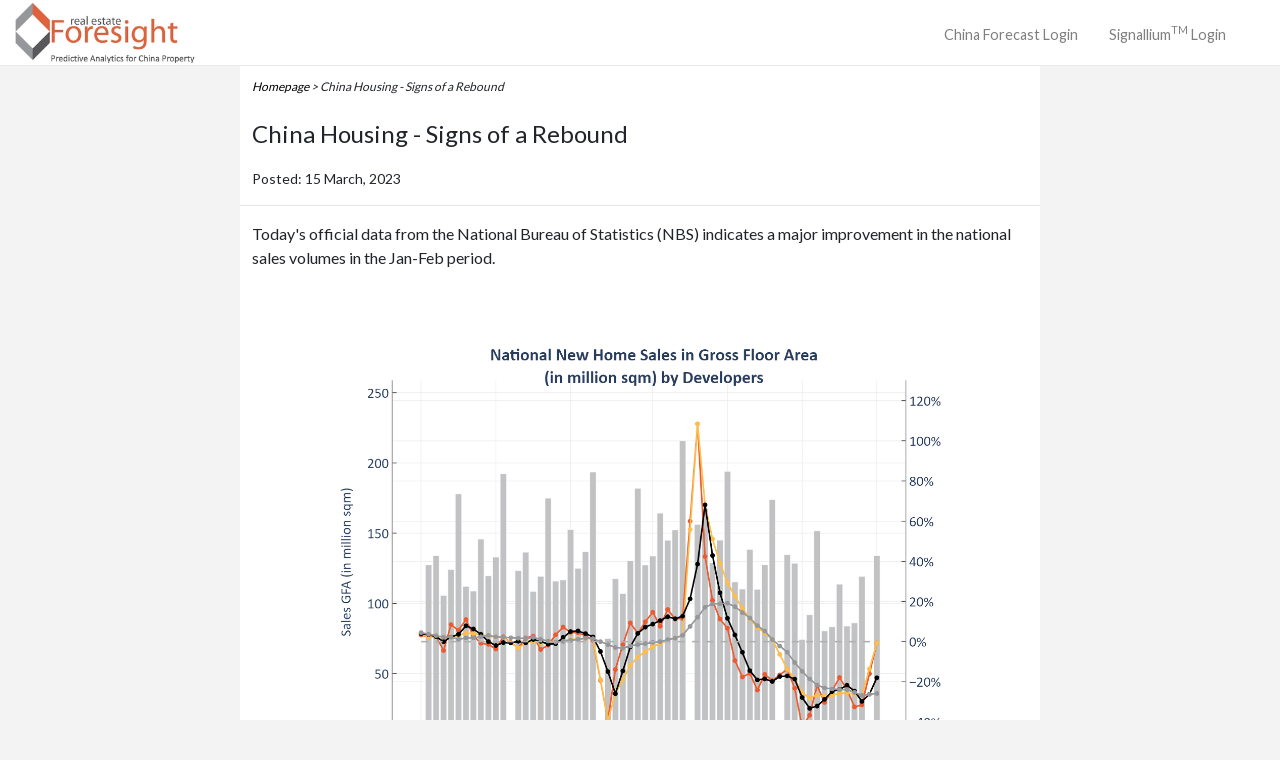

--- FILE ---
content_type: text/html; charset=UTF-8
request_url: https://realestateforesight.com/blogs/China-Housing---Signs-of-a-Rebound/
body_size: 5189
content:
<!DOCTYPE html>
<html xmlns="http://www.w3.org/1999/xhtml" lang="en" itemscope itemtype="http://schema.org/WebPage">
<head>
<meta http-equiv="Content-Type" content="text/html; charset=utf-8" />
<meta data-n-head="ssr" name="viewport" content="width=device-width, initial-scale=1">
<meta data-n-head="ssr" data-hid="viewport" name="viewport" content="width=device-width, initial-scale=1, maximum-scale=5.1, user-scalable=no">
<meta name="google" content="notranslate">
<link rel="canonical"  href="https://realestateforesight.com/blogs/China-Housing---Signs-of-a-Rebound" />
<link rel="icon" href="../../imgs/favicon.ico?" type="image/x-icon">
<title>China Housing - Signs of a Rebound</title>
<meta name="description" content="Today&#039;s macro-property data from NBS shows improvements in new home sales" />

<meta name="keywords" content="China, property, real estate, housing, developers, research, analytics, Real Estate Foresight" />

<!-- Facebook Open Graph -->
<meta property="og:locale" content="en_US"/>
<meta property="og:site_name" content="China Housing - Signs of a Rebound" />
<meta property="og:title" content="China Housing - Signs of a Rebound" />
<meta property="og:url"  content="https://realestateforesight.com/blogs/China-Housing---Signs-of-a-Rebound" />
<meta property="og:type" content="website"/>
<meta property="og:description" content="Today&#039;s macro-property data from NBS shows improvements in new home sales" />
<meta property="og:image" content="https://realestateforesight.com/blogs/China-Housing---Signs-of-a-Rebound/imgs/socialshare.png" />
<meta property="og:image:url" content="https://realestateforesight.com/blogs/China-Housing---Signs-of-a-Rebound/imgs/socialshare.png" />
<!-- Google+ / Schema.org -->
<meta itemprop="name" content="China Housing - Signs of a Rebound" />
<meta itemprop="headline" content="China Housing - Signs of a Rebound" />
<meta itemprop="description" content="Today&#039;s macro-property data from NBS shows improvements in new home sales" />
<meta itemprop="image" content="https://realestateforesight.com/blogs/China-Housing---Signs-of-a-Rebound/imgs/socialshare.png" />
<meta itemprop="author" content="Real Estate Foresight"/>
<!-- Twitter Cards -->
<meta name="twitter:title" content="China Housing - Signs of a Rebound"/>
<meta name="twitter:url"  content="https://realestateforesight.com/blogs/China-Housing---Signs-of-a-Rebound" />
<meta name="twitter:description" content="Today&#039;s macro-property data from NBS shows improvements in new home sales" />
<meta name="twitter:image" content="https://realestateforesight.com/blogs/China-Housing---Signs-of-a-Rebound/imgs/socialshare.png" />
<meta name="twitter:card" content="summary_large_image"/>
<meta name="twitter:site" content="@reforesight"/>
<!-- SEO -->

<link rel="stylesheet" href="../../assets/jquery-ui.css" type="text/css">
<link rel="stylesheet" href="../../assets/bootstrap.min.css" type="text/css" />
<link rel="stylesheet" href="../../assets/font-awesome-4.7.0/css/font-awesome.min.css" type="text/css" />
<link rel="preload" href="https://fonts.googleapis.com/css?family=Lato:300,400,500,600,700,800,900" as="style" onload="this.rel='stylesheet'">
<link rel="stylesheet" href="../../assets/cookieconsent301.css" type="text/css">
<link rel="stylesheet" href="../../assets/style.css.min?v=20210906">
<script type="application/ld+json">
  {
    "@context": "https://schema.org",
    "@type": "NewsArticle",
    "mainEntityOfPage": {
      "@type": "WebPage",
      "@id": "https://realestateforesight.com/blogs/China-Housing---Signs-of-a-Rebound"
    },
    "headline": "China Housing - Signs of a Rebound",
    "image": ["https://realestateforesight.com/blogs/China-Housing---Signs-of-a-Rebound/imgs/search.png"
    ],"datePublished": "2023-03-15T15:39:02+00:00","dateModified": "2023-03-15T15:39:02+00:00",
    "author": {
      "@type": "Organization",
      "name": "Real Estate Foresight",
      "logo": {
        "@type": "ImageObject",
        "url": "https://realestateforesight.com/imgs/rich-logo.webp"
      },
      "url": "https://realestateforesight.com/"
    },
    "publisher": {
      "@type": "Organization",
      "name": "Real Estate Foresight",
      "logo": {
        "@type": "ImageObject",
        "url": "https://realestateforesight.com/imgs/rich-logo.webp"
      }
    }
  }</script>

<style type="text/css">
  html, body {
    background-color: #F3F3F3;
  }

  p {
    margin-bottom: 0px !important;
  }

  .containholder {
    width: 800px;
    margin: 0 auto;
    margin-top: 66px;
    text-align: center;
    background-color: white;
  }

  .blognav {
    margin-top: 50px;
    text-align: left;
    font-size: 12px;
    padding: 12px;
    font-style: italic;
  }

  .blognav a {
    color: initial;
  }

  .blogtitle {
    padding: 8px 12px 16px 12px;
    text-align: left;
    font-size: 24px;
  }

  .blogpubt {
    text-align: left;
    padding: 0 12px;
    font-size: 14px;
  }

  .blogcontent {
    text-align: left;
    padding: 0 12px;
  }

  .blogcontent img {
    margin: auto;
    width: 80%;
    display: block;
    margin-top: 12px;
    margin-bottom: 12px;
    height: auto;
  }

  .backzone {
    display: inline-block;
    border: 1px solid grey;
    padding: 4px 8px;
    border-radius: 12px;
    color: grey;
    cursor: pointer;
    font-size: 12px;
    margin-top: 40px;
  }

  @media only screen and (max-width: 480px) {
    .containholder {
      width: 100%;
    }

    .blogtitle {
      margin-left: 90px;
    }

    .backzone {
      padding: 8px 16px;
      font-size: 14px;
    }
  }
</style>

<!-- Global site tag (gtag.js) - Google Analytics -->
<script async src="https://www.googletagmanager.com/gtag/js?id=UA-32753932-1"></script>
<script>
  window.dataLayer = window.dataLayer || [];
  function gtag(){dataLayer.push(arguments);}
  gtag('js', new Date());

  gtag('config', 'UA-32753932-1');
</script>
</head>

<body>
<!-- Navbar Section -->
<nav class="navbar navbar-expand-md navbar-light bg-light fixed-top" id="headermenu">
  <div class="container container-s">
    <a class="navbar-brand" href="https://realestateforesight.com/"><img src="../../imgs/ref_logo.webp" width="180" height="62" alt="Real Estate Foresight Logo" /></a>
    <button class="navbar-toggler" type="button" data-toggle="collapse" data-target="#navbarSupportedContent" aria-controls="navbarSupportedContent" aria-expanded="false" aria-label="Toggle navigation">
      <span class="navbar-toggler-icon"></span>
    </button>
    <div class="collapse navbar-collapse" id="navbarSupportedContent">
      <ul class="navbar-nav ml-auto navbar-right">
        <li class="nav-item"><a class="nav-link" rel="noopener" href="https://ref.kubrosearch.com/research/" target="_blank">China Forecast Login</a></li>
        <li class="nav-item"><a class="nav-link" rel="noopener" href="https://signallium.com/cp/" target="_blank">Signallium<sup>TM</sup> Login</a></li>
      </ul>
    </div>
  </div>
</nav><!-- Navbar End -->

<div class="containholder">
  <div class="blognav"><a href="https://realestateforesight.com/">Homepage</a> > China Housing - Signs of a Rebound</div>  <div style="position: relative;">
  <div class="blogtitle" style="margin-left: initial;">China Housing - Signs of a Rebound</div>
  <div class="blogpubt">Posted: 15 March, 2023</div>
    </div>
  <hr>

  <div class="blogcontent">
    <p>Today's official data from the National Bureau of Statistics (NBS) indicates a major improvement in the national sales volumes in the Jan-Feb period.</p>
<p>&nbsp;</p>
<p>&nbsp;</p>
<p><img src="https://realestateforesight.com/files/fqxTxloeyvOpoNPt4ppr.png" alt="" /></p>
<p>&nbsp;</p>
<p>In YTD y/y terms, the national residential new home sales (GFA) turned much less negative to -0.6% vs -26.8% for Dec and turned positive in RMB terms.<br />&nbsp;<br />The national residential new home sales (GFA) 12M Y/Y growth for Jan-Feb turned less negative to -25.8% compared to -26.8% for Dec - a change in direction in line with our latest forecast of -25.2%.</p>
<p>&nbsp;</p>
<p>We updated our forecast to an earlier improvement a few weeks ago, on the back of the weekly indicators, as well as the monthly price indices for Jan (NBS and CREIS) and Feb (CREIS), local anecdotal evidence, and the messages from the Two Meetings; but still keeping the full year view at +6%.</p>
<p>&nbsp;</p>  </div>

  <div class="backzone" onclick="window.open('/', '_self');"><i class="fa fa-chevron-left" aria-hidden="true"></i> BACK TO HOMEPAGE</div>
 
  <div class="footer">
    <span style="margin-bottom: 4px;display: block;">Registered Address: Real Estate Foresight Limited, 710 7/F, Houston Centre, 63 Mody Road, KL, Hong Kong S.A.R. </span>
    <a href="https://realestateforesight.com/terms-conditions-privacy-policy-2/" style="color:#484848;display: block;margin-bottom: 4px;" target="_blank">IMPORTANT DISCLAIMERS & PRIVACY POLICY</a><span style="color: #484848;">&copy; 2025 Real Estate Foresight Limited</span></div>
</div>


<div id="contact-pop" class="modal fade" data-backdrop="static" tabindex="-1" role="dialog" style="z-index: 1000000000000;">
  <div class="modal-dialog" role="document"><div class="modal-content" style="background: #F3F3F3;"><div class="modal-body">
    <h5 style="text-align: center;">Contact Us</h5>
    <div class="alert alert-danger" style="display:none;margin-top: 10px;" role="alert"></div>
    <div class="alert alert-success" style="display:none;margin-top: 10px;" role="alert"></div>
    <p class="contacthint">If are an institutional investor, manager, developer, or lender, we can provide you with samples of our work.<br><br>For any other enquiries, also simply fill in the form below with some basic info, and we will get in touch quickly.</p>
    <table class="contacttbl">
      <tr><td style="vertical-align: top;" class="required">Full Name: </td><td><input type="text" style="padding: .15rem 0.35rem;margin-bottom: 4px;background: #e0e0e0;" class="form-control" name="ftname"></td></tr>
      <tr><td style="vertical-align: top;" class="required">Email: </td><td><input type="text" style="padding: .15rem 0.35rem;margin-bottom: 4px;background: #e0e0e0;" class="form-control" name="fteml"></td></tr>
      <tr><td style="vertical-align: top;" class="required">Company: </td><td><input type="text" style="padding: .15rem 0.35rem;margin-bottom: 4px;background: #e0e0e0;" class="form-control" name="ftcname"></td></tr>
      <tr class="rprow"><td style="vertical-align: top;" class="required">Job Title: </td><td><input type="text" style="padding: .15rem 0.35rem;margin-bottom: 4px;background: #e0e0e0;" class="form-control" name="ftcjob"></td></tr>
      <tr><td style="vertical-align: top;" class="required">Your Message: </td><td><textarea class="form-control" style="resize: vertical;height: 72px;min-height: 40px;background: #e0e0e0;" name="ftmsg"></textarea></td></tr>
      <tr><td colspan=2><label class='checkcontainer'>I agree to the <a href="https://realestateforesight.com/terms-conditions-privacy-policy-2/" target="_blank">Terms Conditions & Privacy Policy</a> <input name='agrchk' type='checkbox'><span class='checkmark'></span></label></td></tr>
    </table>
  </div>
  <div class="modal-footer" style="padding:8px;">
    <button type="button" class="btn btn-default btn-sm" style="background-color: #d0d0d0;" data-dismiss="modal">Close</button>
    <button type="button" class="btn btn-default btn-sm" id="sendform" style="background-color: rgb(17, 122, 139);color: white;"><i style="display: none;" class="fa fa-spinner fa-spin fa-lg"></i> Send</button>
  </div>
</div></div></div>


<script type="text/javascript" src="../../assets/jquery-3.6.0.min.js"></script>
<script type="text/javascript" src="../../assets/jquery-ui.min.js"></script>
<script type="text/javascript" src="../../assets/popper.min.js"></script>
<script type="text/javascript" src="../../assets/bootstrap.min.js"></script>
<script type="text/javascript" src="../../assets/cookieconsent301.umd.js"></script>
<script type="module" src="../../assets/cookieconsent-config.js"></script>

<script type="text/javascript">
  $(window).on('scroll',function(){
    // we round here to reduce a little workload
    stop = Math.round($(window).scrollTop());
    if (stop > 1) {
      $('#headermenu').addClass('past-main');
      $('#headermenu').addClass('effect-main')
    } 
    else
      $('#headermenu').removeClass('past-main');
  });

  function isNull(s) {
    return s === undefined || s === null || $.trim(s) === '';
  }

  function highlightErr(targetName, msg) {
    $('[name="'+targetName+'"]').after('<div for="mce-'+targetName+'" class="mce_inline_error">'+msg+'</div>');
    $('[name="'+targetName+'"]').css('border', '2px solid #e85c41');
  }

  var hideNotifi = function hideNotifi(){
    $('.alert.alert-success').slideUp();
    $('.alert.alert-danger').slideUp();
  }

  $(document).on('click', '.nav-item > a', function(event){
    if (location.pathname.replace(/^\//, '') == this.pathname.replace(/^\//, '') && location.hostname == this.hostname) {
      var target = $(this.hash);
      target = target.length ? target : $('[name=' + this.hash.slice(1) + ']');
      if (target.length) {
        $('html, body').animate({
          scrollTop: (target.offset().top - 54)
        }, 1000, "easeInOutExpo");
        return false;
      }
    }
  });

  $('#sendform').click(function(event) {
    event.preventDefault();
    var name = $('[name="ftname"]').val().trim();
    var eml = $('[name="fteml"]').val().trim();
    var cname = $('[name="ftcname"]').val().trim();
    var msg = $('[name="ftmsg"]').val().trim();
    var job = $('[name="ftcjob"]').val().trim();

    $('#contact-pop').find('input, textarea').css('border', '1px solid #ABB0B2');
    $('#contact-pop').find('.alert').hide();
    $('.mce_inline_error').remove();

    var rptype = 'contact';

    var hasErr = false;
    if (isNull(name)) {
      hasErr = true;
      highlightErr('ftname', 'This field is required.');
    }
    else if (name.length > 200) {
      hasErr = true;
      highlightErr('ftname', 'A maximum of 200 characters is allowed.');
    }

    if (isNull(eml)) {
      hasErr = true;
      highlightErr('fteml', 'This field is required.');
    }
    else if (! /^[a-zA-Z0-9.!#$%&'*+\/=?^_`{|}~-]+@[a-zA-Z0-9](?:[a-zA-Z0-9-]{0,61}[a-zA-Z0-9])?(?:\.[a-zA-Z0-9](?:[a-zA-Z0-9-]{0,61}[a-zA-Z0-9])?)*$/.test(eml)) {
      hasErr = true;
      highlightErr('fteml', 'Please enter a valid email address.');
    }
    else if (eml.length > 255) {
      hasErr = true;
      highlightErr('fteml', 'A maximum of 255 characters is allowed.');
    }

    if (!$('[name="agrchk"]').is(':checked')) {
      hasErr = true;
      highlightErr('agrchk', 'Please accpet the Terms Conditions & Privacy Ppolicy');
    }

    if (isNull(cname)) {
      hasErr = true;
      highlightErr('ftcname', 'This field is required.');
    }
    else if (cname.length > 255) {
      hasErr = true;
      highlightErr('ftcname', 'A maximum of 255 characters is allowed.');
    }

    if (isNull(msg) && rptype != 'signallium') {
      hasErr = true;
      highlightErr('ftmsg', 'This field is required.');
    }
    else if (msg.length > 2000) {
      hasErr = true;
      highlightErr('ftmsg', 'A maximum of 2,000 characters is allowed.');
    }

    if ($('#contact-pop').find('.rprow').is(':visible')) {
      if (isNull(job)) {
        hasErr = true;
        highlightErr('ftcjob', 'This field is required.');
      }
      else if (job.length > 200) {
        hasErr = true;
      highlightErr('ftcjob', 'A maximum of 2,00 characters is allowed.');
      }
    }

    if (hasErr)
      return;

    $('#sendform').prop('disabled', true);
    $('#sendform').find('i').show();

    $.post("/process.php", {mth: "contactus", name:name, eml:eml, cname:cname, msg:msg, job:job, tel:'', rp:rptype})
    .done(function(data) {
      $('#sendform').prop('disabled', false);
      $('#sendform').find('i').hide();
      data = jQuery.parseJSON(data);
      if ('err' in data){
        $('#contact-pop').find('.alert.alert-danger:eq(0)').html(data['err']);
        $('#contact-pop').find('.alert.alert-danger:eq(0)').show();
      }
      else{
        $('#contact-pop').find('.alert.alert-success:eq(0)').html(data['succ']);
        $('#contact-pop').find('.alert.alert-success:eq(0)').show();
        $('#contact-pop').find('.contacthint').hide();
        $('#contact-pop').find('.contacttbl').hide();
        $('#contact-pop').find('#sendform').hide();
        $('#contact-pop').find('.modal-footer').find('a').hide();
      }
    })
    .fail(function(){
      $('#sendform').prop('disabled', false);
      $('#sendform').find('i').hide();
      $('#contact-pop').find('.alert.alert-danger:eq(0)').html('Network Error.');
      $('#contact-pop').find('.alert.alert-danger:eq(0)').show();
      setTimeout(hideNotifi, 5000);
    });
  });

  $('[name="cusbtn"]').click(function(event) {
    event.preventDefault();
    $('#contact-pop').find('[name="ftname"]').val('');
    $('#contact-pop').find('[name="fteml"]').val('');
    $('#contact-pop').find('[name="ftcname"]').val('');
    $('#contact-pop').find('[name="ftcjob"]').val('');
    $('#contact-pop').find('[name="ftmsg"]').val('');
    $('#contact-pop').find('[name="ftmsg"]').closest('tr').show();
    $('#contact-pop').find('[name="ftmsg"]').closest('tr').find('td.required').html('Your Message: ');
    $('#contact-pop').find('[name="agrchk"]').prop('checked', false);
    
    $('#contact-pop').find('.contacthint').show();
    $('#contact-pop').find('.contacttbl').show();
    $('#contact-pop').find('#sendform').show();
    $('#contact-pop').find('.modal-footer').find('a').show();
    $('#contact-pop').find('input, textarea').css('border', '1px solid #ABB0B2');
    $('#contact-pop').find('.alert').hide();
    $('.mce_inline_error').remove();
    $('#contact-pop').modal('show');
  });

  $(document).ready(function(){
    var devwidth = (window.innerWidth > 0) ? window.innerWidth : screen.width;
    if (devwidth <= 480) {
      $('#headermenu').css('width', devwidth+'px');
      $('.nav-item').css('margin-right', '0px');
      $('.nav-item > a').css('width', '100%');
    }
    else {
      $('#headermenu').css('height', '66px');
      $('#headermenu').css('margin', '0 auto');
    }
  });
</script>
</body>
</html>

--- FILE ---
content_type: text/css
request_url: https://realestateforesight.com/assets/style.css.min?v=20210906
body_size: 4057
content:
.mediawrapper,.servimgwrapper,.servwrapper{vertical-align:middle;display:inline-block;position:relative}.teammem h5,.teammem h6{text-transform:uppercase}.artrow,.checkcontainer,.checklbl,.confunit,.mediaicon,.thumbnavbtn{cursor:pointer}body,html{height:100%;background-color:#fff}body,input.form-control,textarea{font-family:Lato,"Helvetica Neue",Helvetica,Arial,sans-serif;font-display:swap}b{font-family:Montserrat;font-display:swap}.container-s{width:100%!important;max-width:1280px!important}.containholder,.hcontainholder{width:1280px;margin:0 auto}.confzone,.descdiv,.dpzone,.mediazone,.videozone{margin-top:0;padding:32px 0}.descdiv .containholder{width:960px}.newszone h4,.videozone h4{text-align:center;font-size:32px;margin-bottom:12px;letter-spacing:1.6px;font-weight:500}.confzone h5,.descdiv h5,.deskblogzone h5,.featurezone h5,.mobblogzone h5,.newszone h5,.researchzone h5,.videozone h5{text-align:center;font-size:18px;margin-bottom:32px;letter-spacing:1.2px}.videozone .monitorcontainer{padding:0 40px;width:880px;margin:0 auto}.videozone .carousel-control-prev-icon{background-image:url("data:image/svg+xml;charset=utf8,%3Csvg xmlns='http://www.w3.org/2000/svg' fill='%23000' viewBox='0 0 8 8'%3E%3Cpath d='M5.25 0l-4 4 4 4 1.5-1.5-2.5-2.5 2.5-2.5-1.5-1.5z'/%3E%3C/svg%3E")}.videozone .carousel-control-next-icon{background-image:url("data:image/svg+xml;charset=utf8,%3Csvg xmlns='http://www.w3.org/2000/svg' fill='%23000' viewBox='0 0 8 8'%3E%3Cpath d='M2.75 0l-1.5 1.5 2.5 2.5-2.5 2.5 1.5 1.5 4-4-4-4z'/%3E%3C/svg%3E")}.confzone,.descdiv{background-color:#f3f3f3}.confzone h4,.descdiv h4,.reportzone h4{font-size:32px;margin-bottom:12px;letter-spacing:1.6px;font-weight:500;text-align:center}.descdiv p{font-size:1.3em;text-align:center}.descheader{font-size:32px!important;text-align:center}.dpzone{background-color:#fff}.dpzone h4,.featurezone h4,.mediazone h4,.researchzone h4,.robozone h4,.teamzone h4{font-size:32px;margin-bottom:32px;letter-spacing:1.6px;font-weight:500;text-align:center}.buttonzone button,.ctitle,.dpzone p{font-size:1.2em}.cihlogo{width:30%;margin:0 10%}.rcalogo{width:38%;margin:0 5%}.mediaicon{width:24.6%;display:inline-block;padding:8px 28px}.mediaicon img{width:150px;position:absolute;top:0;bottom:0;margin:auto 60px}.mediawrapper{border:1px solid #d5d5d5;border-radius:4px;width:100%;height:100px}.confzone img{width:80%;margin:0 auto;display:block}.confunit{width:24.6%;display:inline-block;padding:2px 8px}.confunit img,.demoimg3,.headerimg img,.robmem img{width:100%}.conftitle{margin-top:8px;font-weight:600}.confdesc{margin-top:4px;font-size:.9em}.footer{text-align:center;margin-top:40px;margin-bottom:24px;font-size:11px}.servwrapper{width:100%;height:460px}.servimgwrapper{width:100%;height:160px}.servimg1,.servimg3{position:absolute;top:8px}.servimg2{position:absolute;top:30px}#monitor,#monitorscreen,.headerdiv,.roboholder{position:relative}#monitor{background:#000;border-top:3px solid #888;padding:2% 2% 4%;border-radius:10px 10px 50% 50%/10px 10px 2% 2%;transition:margin-right 1s}#monitor:after{content:'';display:block;position:absolute;bottom:3%;left:36%;height:.5%;width:28%;background:#ddd;border-radius:50%;box-shadow:0 0 3px 0 #fff}#monitorscreen{background-color:#777;background-size:cover;background-position:top center;height:0;padding-bottom:56.25%;overflow:hidden}.videocodezone{padding-top:24px;text-align:center;font-size:1.2em}#headermenu{background-color:#fff!important;position:fixed;top:0;z-index:3;padding-top:8px;border-bottom:1px solid #eaeaea}#headermenu.past-main{padding-top:12px;padding-bottom:15px;background-color:#fff;-webkit-box-shadow:0 5px 3px 0 rgba(96,96,96,.3);-moz-box-shadow:0 5px 3px 0 rgba(96,96,96,.3);box-shadow:0 5px 3px 0 rgba(96,96,96,.3)}#headermenu.effect-main{-webkit-transition:.3s;transition:.3s}#headermenu img{margin-top:2px;height:62px}.past-main>img{height:18px!important}.navbar{-webkit-box-orient:horizontal;-webkit-box-direction:normal;-ms-flex-direction:row;flex-direction:row;display:flex;padding-left:0;margin-bottom:0;list-style:none;float:right}.nav-item{margin-top:0;margin-right:15px;font-size:.9em;font-weight:400}.nav-item>a{margin-top:4px;height:30px;padding:4px;border-radius:4px}.nav-item>a:focus{text-decoration:initial;outline:initial}.morenewsbtn,.navbar-toggler{display:none}.checkcontainer input:checked~.checkmark:after,.reportunit a{display:block}.navbar-toggler:focus{outline:initial}.topslogan{font-size:1.4rem;color:#c9733f;font-weight:700;margin-left:48px}.headerdiv{text-align:left;margin-top:52px;overflow:hidden;padding-top:40px;padding-bottom:30px;background-color:#fff}.featurezone,.newszone,.reportzone{padding-top:32px;padding-bottom:16px}.headerdiv h1{font-weight:700;margin-bottom:1em;color:grey;margin-top:.8em;font-size:1.6rem;text-align:left}.prodcell,.reportzone h5{margin-bottom:48px}.headerdiv h2{font-size:1.4rem;color:#c9733f;margin-top:3rem}.superheadline{font-size:2.5em;display:block;color:#c9733f}.reportunit,.teammem,.teamwrapper{display:inline-block}.imgdeskshot{width:550px;object-fit:cover;height:auto;object-position:0% 80%}.imgmobileshot{width:56px;vertical-align:bottom;margin-right:40px}.newszone{margin-top:0;background-color:#f3f3f3}.newszone .container-fluid{text-align:left;position:relative}.newszone a{font-size:13px;color:#0073aa;text-decoration:none;outline:0}.prodcell h5,.reportzone h5{font-size:18px;letter-spacing:1.2px}.newszone a:hover{color:#777;text-decoration:underline}.newszone .col-12{padding-bottom:8px}.newsnotes{font-size:11px;line-height:11px;margin-top:6px;color:gray}.featurezone,.reportzone{background-color:#fff}.reportzone h5{text-align:center}.reportzone .container-fluid{max-width:1080px}.prodcell h5{text-align:left;margin-bottom:8px;font-weight:700}.deskblogzone,.profwrapper,.reportunit a,.reportunit h6,.robmem,.teammem,.teammem h5,.teammem h6{text-align:center}.prodcell h6{margin-bottom:20px}.demoimg2{width:100%;margin-top:38px}.demoimg1{width:380px;margin-top:38px}.reportunit{width:32%;padding:0 12px}.robozone,.teamzone{padding-top:32px;padding-bottom:16px}.reportunit img{width:100%;border:1px solid #d9d9d9}.reportunit h5{margin-top:16px;margin-bottom:4px}.reportunit h6{font-size:.8em;margin-top:6px}.reportunit p{font-size:.9em;margin-bottom:8px}.reportunit a{font-size:.9em;margin:0 auto}.teamzone{background-color:#f3f3f3}.teamlasthead{margin-top:40px;clear:both}.roboholder{height:330px;width:1080px;margin:0 auto}.robmem{width:50%;float:left}.robtxt{font-size:1.1em;width:38%;height:100%;float:right;padding-left:8px}.robtxt p:last-child{position:absolute;bottom:0;margin-bottom:0}.teammem{width:24.5%;padding:8px}.profwrapper,.teamwrapper{width:100%;position:relative}.teamwrapper{height:280px;vertical-align:middle}.rowonemem{margin-left:12.25%}.rowtwomem{margin-left:25%}.profwrapper{height:170px}.profwrapper img{height:120px;position:absolute;top:0;bottom:0;margin:auto 0;left:88px}.teammem h5{margin-top:8px;margin-bottom:8px;font-size:1rem}.teammem h6{font-size:.82em;margin-bottom:24px}.orgline{height:2px;border:1px solid #eb7d3c;width:66%;margin:0 auto 8px}.teamsocial{position:absolute;bottom:0;justify-content:center;width:100%;height:24px;display:flex;align-items:center}.teamsocial a{color:#aaa;margin-right:8px}.teamsocial a:hover{color:#888}.deskblogzone{padding-top:32px;background-color:#fff;padding-bottom:32px}.deskblogzone h4,.mobblogzone h4{margin-bottom:12px;font-size:32px;letter-spacing:1.6px}.artrow h4,.fblock h4{letter-spacing:initial}.mobblogzone{margin-top:4px;background-color:#fff;display:none}.buttonzone,.screenzone{background-color:#f3f3f3}.checkcontainer,.codebox,.mce_inline_error,.newscell{display:inline-block}.fblock{margin-bottom:24px}.fblock h4{font-size:18px;font-weight:500;text-align:left;margin-bottom:8px}.fblock p{text-align:left;font-size:16px;color:#666}.fblock>div:last-child{padding-left:6px}.buttonzone{padding:32px 0;margin:0;text-align:center}.artrow,.artrow h4,.screenzone .row{margin-bottom:24px}.artrow{border-top:1px solid #d9d9d9;padding:20px 0 0;height:300px}.artrow h4{font-size:22px;font-weight:600}.artrow p{font-size:18px}.blgdate{margin-bottom:20px;font-size:14px!important;font-style:italic}.mce_inline_error{margin:0;padding:5px 10px;-webkit-border-radius:3px;-moz-border-radius:3px;border-radius:3px;font-size:14px;font-weight:400;z-index:1;color:#e85c41}.required:after{content:"*";color:red}.miconimg{width:96px}.ficonimg{width:56px}.dbiconimg,.niconimg{width:58px}.giconimg{width:62px}.screenzone{padding-top:32px;padding-bottom:24px}.screenzone .containholder{width:1140px}.screenzone .row{height:150px}.screenzone .col-12,.screenzone .col-3,.screenzone .col-9{border:1px solid #2f528f;height:160px;overflow:hidden}.screenzone .col-3{text-align:center;padding:0}.screenzone .col-3 img{width:100%;margin-top:0;position:relative;bottom:5%}.screenzone h4{margin-bottom:32px;font-size:32px;letter-spacing:1.6px;text-align:center;font-weight:500}[name=exactbtn]{position:absolute;top:0;right:0;background-color:rgb(225,99,56,.8);color:#fff;box-shadow:2px 2px 6px 0 #787878;border-radius:0}.clickbtnnote:hover,[name=exactbtn]:hover{background-color:#e16338}.cwds{margin-top:18px}.newsholder{height:210px;width:100%;overflow-x:auto;overflow-y:hidden;white-space:nowrap}.newscell{width:212.5px;padding:2px 8px 0;white-space:initial;vertical-align:top}.thumbnavbtn{height:100px;width:auto;position:absolute;top:20px;z-index:2;opacity:.7}.tweetzone{margin-top:0;background-color:#fff;padding-top:32px;padding-bottom:16px}.flwbtn{background-color:#1b95e0;color:#fff}.clickbtn,.flwbtn:hover{color:#fff!important}.checklbl{font-size:13px;margin-top:8px}.checklbl a{color:grey!important}.checkcontainer{margin-left:12px;margin-top:10px;position:relative;padding-left:22px;margin-bottom:0;font-size:14px;-webkit-user-select:none;-moz-user-select:none;-ms-user-select:none;user-select:none;font-weight:500}.contacthint,.contacttbl,.contacttbl .form-control{font-size:13px}.checkcontainer[disabled]{cursor:not-allowed}.checkcontainer input{position:absolute;opacity:0;cursor:pointer;height:0;width:0}.checkmark{position:absolute;top:-2px;left:-10px;height:24px;width:24px;background-color:#fff;border-radius:3px;border:1px solid #4e4e4e33}.checkcontainer:hover input~.checkmark{background-color:#ccc}.checkcontainer input:checked~.checkmark{background-color:#fff}.checkmark:after{content:"";position:absolute;display:none}.checkcontainer .checkmark:after{left:4px;top:4px;width:14px;height:14px;background-color:#bedb28}.contacttbl{width:100%}.contacttbl td.required{width:80px}.coverbtn{font-size:1.5rem;margin:0 24px}.clickbtn{border-radius:12px!important;padding:4px 16px!important;-webkit-box-shadow:2px 2px 6px 0 #787878;-moz-box-shadow:2px 2px 6px 0 #787878;box-shadow:2px 2px 6px 0 #787878;min-width:190px}.clickbtncu{background-color:rgb(17,122,139,.8)}.clickbtnnote{background-color:rgb(225,99,56,.8)}.clickbtncu:hover{background-color:#117a8b}.codebox{position:relative;top:21px;text-align:left;width:80%}.codebox span{font-size:11px;display:block}.researchzone{padding:32px 0 16px;background-color:#fff}.researchzone [name=reqrptbtn]{display:block;margin:0 auto}.researchnote{font-size:12px;margin-top:12px;text-align:center}.cglogo{width:100px!important;margin:auto 80px!important}.brlogo{width:114px!important;margin:auto 74px!important}.prlogo,.scmplogo{width:160px!important}.prlogo{margin:auto 50px!important}.caplogo,.scmplogo{margin:auto 55px!important}.caplogo{width:154px!important}.fblogo{width:104px!important;margin:auto 80px!important}.moreblogbtn{display:block;background:#fff;font-size:14px;margin:0 auto;width:200px;border:1px solid #d8d8d8}.headerimg{position:absolute;right:0;height:80px;width:80px;top:0;margin-top:8px;margin-right:12px}.researchtxtholder{text-align:right}[name=reqaccbtn]{margin-left:10px}.framewrapper{position:relative;padding-bottom:56.25%;padding-top:25px;height:0}.framewrapper iframe{position:absolute;top:0;left:0;width:100%;height:100%;border:none}.popimg{margin-top:48px;width:100%}@media only screen and (max-device-width:480px){.buttonzone,.headerdiv,.headerdiv h1,.mobblogzone,.nav-item,.reportunit,.researchtxtholder,.robmem{text-align:center}.demoimg1,.demoimg3,.descdiv .containholder,.reportunit img,.robmem img,.screenzone .containholder,.videozone .monitorcontainer{width:100%}.deskblogzone,.topslogan{display:none}.checkcontainer,.fblock h4{font-size:16px}.fblock p{font-size:14px}.headerdiv{padding:0;margin-top:64px}.headerdiv .containholder{padding:12px 8px}.headerdiv h1{margin-bottom:1em;margin-top:32px;font-size:1.5rem}.headerdiv .clickbtncu,.headerdiv .clickbtnnote{margin-top:8px;margin-bottom:12px}.buttonzone button,.newszone .col-12,.prodcell .col-sm-5{margin-bottom:16px}.superheadline{font-size:1.5em}.coverbtn{font-size:1rem;display:inline-block!important;width:150px!important;margin:0 8px}.contacthint,.newszone a{font-size:15px}.featurezone,.newszone,.videozone{margin-top:0}.newsnotes{margin-top:8px;font-size:12px}.fblock>div:last-child{padding-left:16px}.buttonzone{padding-bottom:20px;padding-top:36px}.buttonzone button{height:3em}.mobblogzone{display:block;padding:32px 12px 16px}.mobblogzone h4{letter-spacing:1.6px;margin-bottom:32px}.artrow{padding-top:24px;margin-bottom:32px}.artrow h4{font-size:16px;margin-bottom:4px;font-weight:600;letter-spacing:initial}.containholder,.hcontainholder{width:100%;padding-left:4px;padding-right:4px}.navbar-toggler{display:initial;position:relative;bottom:2px}.videozone .carousel-item h4{height:102px}#headermenu{padding-top:4px!important;padding-bottom:0!important}#headermenu img{padding:0 0 0 8px;height:56px;position:relative;bottom:2px}.miconimg{width:74px}.dbiconimg,.ficonimg{width:46px}.niconimg{width:48px}.giconimg{width:58px}.newscell,.newsholder{width:100%;white-space:initial}.screenzone{padding-top:32px}.screenzone .row{margin-bottom:24px;height:auto}.prodcell,.screenzone h4{margin-bottom:32px}.newsholder{height:initial;overflow-x:initial;overflow-y:initial}.newscell{display:block;padding:2px 8px 0;vertical-align:top;margin-bottom:24px}.morenewsbtn{display:block;background:#fff;font-size:14px;margin:0 auto;width:200px;border:1px solid #d8d8d8}.flwbtn{width:240px;font-size:16px;margin-bottom:20px}.modal-dialog{position:relative;top:80px}.contacttbl{width:100%;font-size:16px}.contacttbl td.required{width:96px}#contact-pop .flwbtn{font-size:14px;width:160px}.clickbtn{min-width:initial}.clickbtncu{background-color:#117a8b}.clickbtnnote{background-color:#e16338}.clickbtncu,.clickbtnnote{width:240px}.descdiv p,.dpzone p{padding:0 8px}.descheader{font-size:30px!important}.mediaicon{width:49.5%;padding:6px}.confunit,.reportunit{width:90%;display:block}.mediaicon img{width:140px;margin:auto 10px}.confunit{margin:0 auto 24px}.reportunit{margin:16px auto}.reportunit h5{font-size:1.2em;font-weight:600;background-color:rgb(43 43 43 / 60%);color:#fff;padding:4px}.reportunit p{text-align:left}.reportunit a{font-size:1.1em}.teammem{width:49.5%;padding:4px}.cihlogo,.rcalogo{width:80%;display:block}.teamwrapper{height:280px;padding:0 2px}.teammem h5{font-size:1rem}.rowonemem,.rowtwomem{margin-left:initial}.rcalogo{margin:48px auto 0}.profwrapper img{left:26px}.cwds{margin-bottom:40px}.screenzone .col-12,.screenzone .col-3,.screenzone .col-9{height:auto}.screenzone .col-12 img{width:56px;margin-right:8px;float:left}[name=exactbtn]{top:initial;bottom:0}.codebox{display:block;width:100%;position:initial}.codebox span{font-size:16px;display:block}[name=reqaccbtn]{margin-top:24px}.researchzone{padding:32px 0}.researchzone img{margin-bottom:24px}.cglogo{width:100px!important;margin:auto 30px!important}.brlogo{width:110px!important;margin:auto 26px!important}.caplogo,.prlogo{width:136px!important}.prlogo{margin:auto 12px!important}.caplogo{margin:auto 13px!important}.scmplogo{width:145px!important;margin:auto 7px!important}.fblogo{margin:auto 28px!important}.servwrapper{height:446px}.servimgwrapper{height:174px}.servimg1,.servimg2,.servimg3{position:relative}.headerimg{position:absolute;left:0;height:76px;width:76px;top:0;margin-top:8px;margin-left:12px}.videocodezone{padding:24px 4px 0}.robmem,.robtxt{padding-left:15px;padding-right:15px;float:initial;width:100%}.demoimg2{margin-top:initial;width:100%}.roboholder{width:100%;height:auto}.robtxt{padding-top:12px}.robtxt p:last-child{position:initial;margin-bottom:initial}.popsidehead,.teamlasthead{margin-top:32px}.framewrapper,.framewrapper iframe{height:560px}.popimg{width:100%;position:initial;margin-top:0;transform:initial}}.btn:focus,.btn:focus-visible{outline:0;box-shadow:none}

--- FILE ---
content_type: text/javascript
request_url: https://realestateforesight.com/assets/cookieconsent-config.js
body_size: 835
content:
//https://playground.cookieconsent.orestbida.com https://github.com/orestbida/cookieconsent
import 'https://cdn.jsdelivr.net/gh/orestbida/cookieconsent@3.0.1/dist/cookieconsent.umd.js';

CookieConsent.run({
    guiOptions: {
        consentModal: {
            layout: "cloud",
            position: "bottom left",
            equalWeightButtons: true,
            flipButtons: false
        },
        preferencesModal: {
            layout: "box",
            position: "right",
            equalWeightButtons: true,
            flipButtons: false
        }
    },
    categories: {
        necessary: {
            readOnly: true
        },
        analytics: {
            autoClear: {
                cookies: [
                    {
                        name: /^(_ga)/      //regex
                    },
                    {
                        name: '_gid'        //string
                    },
                    {
                        name: 'vuid'        //string
                    }
                ]
            }
        }
    },
    language: {
        default: "en",
        autoDetect: "browser",
        translations: {
            en: {
                consentModal: {
                    title: "Cookie Use",
                    description: "We use essential cookies to make our site work and improve user experience. With your consent, we may also use non-essential cookies to analyse website traffic. Choose what cookies you allow us to use. Please note that your consent will be valid across all our subdomains. We respect your choices and are committed to providing you with a transparent and secure browsing experience. ",
                    closeIconLabel: "X",
                    acceptAllBtn: "Accept all",
                    acceptNecessaryBtn: "Reject all",
                    showPreferencesBtn: "Manage preferences",
                    footer: "<a href=\"https://realestateforesight.com/terms-conditions-privacy-policy-2/\">Privacy Policy</a>\n<a href=\"https://realestateforesight.com/terms-conditions-privacy-policy-2/\">Terms and conditions</a>"
                },
                preferencesModal: {
                    title: "Consent Preferences Center",
                    closeIconLabel: "Close modal",
                    acceptAllBtn: "Accept all",
                    acceptNecessaryBtn: "Reject all",
                    savePreferencesBtn: "Save preferences",
                    serviceCounterLabel: "Service|Services",
                    sections: [
                        {
                            title: "Preferences",
                            description: "We use different types of cookies to optimise your experience on our website. Click on the categories below to learn more about their purposes. You may choose which types of cookies to allow and can change your preferences at any time. Remember that disabling cookies may affect your experience on the website."
                        },
                        {
                            title: "Strictly Necessary Cookies <span class=\"pm__badge\">Always Enabled</span>",
                            description: "These cookies are essential for the proper functioning of the website and cannot be disabled.",
                            linkedCategory: "necessary"
                        },
                        {
                            title: "Analytics Cookies",
                            description: "These cookies collect information about how you use our website. All of the data is anonymized and cannot be used to identify you.",
                            linkedCategory: "analytics"
                        }
                    ]
                }
            }
        }
    }
});